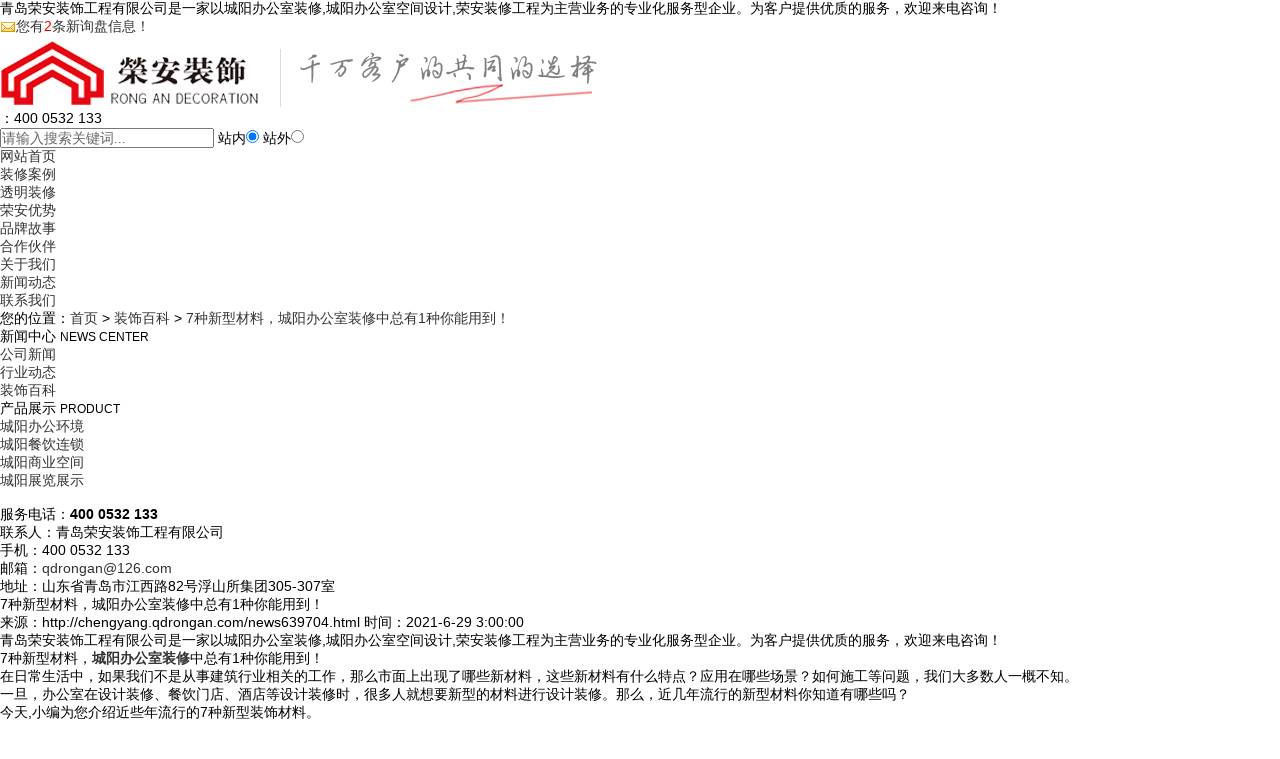

--- FILE ---
content_type: text/html
request_url: http://chengyang.qdrongan.com/news639704.html
body_size: 11460
content:
<!DOCTYPE html>
<html lang="zh-CN">
<head>
	<meta charset="gb2312">
	<title>7种新型材料，城阳办公室装修中总有1种你能用到！ -- 青岛荣安装饰工程有限公司 </title>
	<meta name="applicable-device" content="pc,phone"/>
	<meta http-equiv="Cache-Control" content="no-transform"/>
	<meta name="MobileOptimized" content="width"/>
	<meta name="HandheldFriendly" content="true"/>
	<meta name="Keywords" content="办公室装修,办公室装修材料">
	<link rel="stylesheet" href="/template/NESTX0066/pc/css/style.css">
	<script src="/template/NESTX0066/pc/js/jquery.min.js"></script>
	<script src="/template/NESTX0066/pc/js/jquery.superslide.js"></script>
	<script src="/template/NESTX0066/pc/js/yunu.js"></script>
<script>
(function(){
    var bp = document.createElement('script');
    var curProtocol = window.location.protocol.split(':')[0];
    if (curProtocol === 'https') {
        bp.src = 'https://zz.bdstatic.com/linksubmit/push.js';
    }
    else {
        bp.src = 'http://push.zhanzhang.baidu.com/push.js';
    }
    var s = document.getElementsByTagName("script")[0];
    s.parentNode.insertBefore(bp, s);
})();
</script></head>

<body>

<!--头部-->
	<div class="yunu-header">
		<div class="container">
			<div class="top_l">
				青岛荣安装饰工程有限公司是一家以城阳办公室装修,城阳办公室空间设计,荣安装修工程为主营业务的专业化服务型企业。为客户提供优质的服务，欢迎来电咨询！  
			</div>
			<div class="top_r">
				<script type="text/javascript" src="http://webapi.weidaoliu.com/msg/msgstat.ashx?shopid=18147"></script>
			</div>
		</div>
		<div style="clear:both"></div>
		<div class="container">
			<div class="clearfix hd">
				<div class="logo">
					<a href="/">
						<img src="/img.ashx?shopid=18147&file=logo.png" alt="青岛荣安装饰工程有限公司 " width="" height=""/>
					</a>
				</div>
				<div class="tel-sc">
					<div class="tel">
						：400 0532 133
					</div>
					<div class="sc">
						<SCRIPT language=javascript>
						   function Seach() {
								var obj;    
								obj=document.getElementsByName("nest");
								if(obj!=null) {
									var i;
									for(i=0;i<obj.length;i++) {
										if(obj[i].checked) {
											t= obj[i].value;            
										}
									}
								}
								if(t=="2") {
									document.getElementById("formSeach").action="http://www.yiyeso.net/s.asp"; 
									document.getElementById("formSeach").
								} else {
									document.getElementById("formSeach").action="/key.html";
									document.getElementById("formSeach").
								}
							}
						</SCRIPT>
						<form  name="formSeach" id="formSeach" accept-charset="utf-8" action="/key.html" onSubmit="Seach()">
							<input type="text" name="k" size="25" class="cpkey" value="" placeholder="请输入搜索关键词..." />
							站内<input type="radio" name="nest" value="1" checked="CHECKED" />
							站外<input type="radio" name="nest" value="2" />
							<input type="image" class="image" onClick="doAdvancedSearchSubmit('')" value="" src="/template/NESTX0066/pc/images/ss.png" align="top" >
						</form>
					</div>
				</div>
			</div>
			<ul class="nav clearfix">
				<li><a href="/" rel="nofollow">网站首页</a></li>
				<li><a href="/product.html" rel="nofollow">装修案例</a></li>
                                <li><a href="/about23556.html" rel="nofollow">透明装修</a></li>
                                <li><a href="/about23664.html" rel="nofollow">荣安优势</a></li>
				<li><a href="/case.html" rel="nofollow">品牌故事</a></li>
                                <li><a href="/about23559.html" rel="nofollow">合作伙伴</a></li>
				<li><a href="/about.html" rel="nofollow">关于我们</a></li>
				<li><a href="/news.html" rel="nofollow">新闻动态</a></li>
				<li><a href="/contact.html" rel="nofollow">联系我们</a></li>
			</ul>
		</div>
	</div>
	
	<div class="yunu-banner" style="background-image: url(/template/NESTX0066/pc/images/ab_banner.jpg)"></div>
	
	<div class="container">
		<div class="yunu-curmbs">
			<span>您的位置：</span><a href="/">首页</a> &gt; <a href="newstype21829.html">装饰百科</a> &gt; <a href="news639704.html">7种新型材料，城阳办公室装修中总有1种你能用到！</a>
		</div>
		<div class="clearfix">
			<div class="ct2-sd">
				<div class="panel-sd">
					<div class="panel-sd-hd">
						<h4>
							新闻中心
							<small>NEWS CENTER</small>
						</h4>
					</div>
					<div class="yunu-column">
					
						<h3>
							<a href="/newstype21827.html">公司新闻</a>
						</h3>
					
						<h3>
							<a href="/newstype21828.html">行业动态</a>
						</h3>
					
						<h3>
							<a href="/newstype21829.html">装饰百科</a>
						</h3>
					
					</div>
				</div>
				<div class="panel-sd">
					<div class="panel-sd-hd">
						<h4>
							产品展示
							<small>PRODUCT</small>
						</h4>
					</div>
					<div class="yunu-column">
					
						<h3>
							<a href="/protype90076.html">城阳办公环境</a>
						</h3>
					
						<h3>
							<a href="/protype90109.html">城阳餐饮连锁</a>
						</h3>
					
						<h3>
							<a href="/protype90113.html">城阳商业空间</a>
						</h3>
					
						<h3>
							<a href="/protype90114.html">城阳展览展示</a>
						</h3>
					
					</div>
				</div>
				<div class="yunu-contact-inner">
					<img src="/template/NESTX0066/pc/images/lxservice.png" alt="">
					<div class="tel">
						服务电话：<strong>400 0532 133</strong>
					</div>
					<p>联系人：青岛荣安装饰工程有限公司 </p>
					<p>手机：400 0532 133</p>
					<p>邮箱：<a rel="nofollow"  href="mailto:qdrongan@126.com">qdrongan@126.com</a></p>
					<p>地址：山东省青岛市江西路82号浮山所集团305-307室</p>
				</div>
			</div>
			<div class="ct2-mn">
				<div class="yunu-infocontent">
					<div class="yunu-infocontent-title">
						<h1>
							7种新型材料，城阳办公室装修中总有1种你能用到！
						</h1>
						<p>
							<span>
								来源：http://chengyang.qdrongan.com/news639704.html
							</span>
							<span>
								时间：2021-6-29 3:00:00
							</span>
						</p>
					</div>
					<div class="yunu-infocontent-body">
						<p>
							<p>青岛荣安装饰工程有限公司是一家以城阳办公室装修,城阳办公室空间设计,荣安装修工程为主营业务的专业化服务型企业。为客户提供优质的服务，欢迎来电咨询！  </p><p>7种新型材料，<a href="http://chengyang.qdrongan.com" target="_blank"><strong>城阳办公室装修</strong></a>中总有1种你能用到！<br>在日常生活中，如果我们不是从事建筑行业相关的工作，那么市面上出现了哪些新材料，这些新材料有什么特点？应用在哪些场景？如何施工等问题，我们大多数人一概不知。<br>一旦，办公室在设计装修、餐饮门店、酒店等设计装修时，很多人就想要新型的材料进行设计装修。那么，近几年流行的新型材料你知道有哪些吗？<br>今天,小编为您介绍近些年流行的7种新型装饰材料。<br>01微水泥?&nbsp;概念<br>传统装修，地面大部分是用磁砖，木地板等，但是都做不到无缝衔接，想要做到无缝，墙地一体的极简风，就要用到微水泥。<br>什么是微水泥？微水泥是一种灰色微水泥涂料，属于新型地面装饰材料，也是目前极简工业风里面的高端产品。<br>?&nbsp;主要成分水泥，水性树脂，改性聚合物，石英等<br>?&nbsp;优点<br>具有强度高、厚度薄、重量轻、无缝施工防水性强等特点。<br>?&nbsp;应用场景<br>商场、办公、医院、图书馆等公共场合，也用于家庭室内装修、室外装修、墙面涂刷、厨房卫生间等区域。<br>02pu石材?&nbsp;概念<br>近些年来，由于石材的原料、加工、价格等原因，人们发现了一些跟石材相似的替代品，而pu石材便是其中一种。pu石材是一种凹凸的防石材饰面，能带给人们视觉上的冲击。<br>?&nbsp;优点<br>1）、环保&nbsp;：由于原材料的属性，且PU石的合成并未加入过多的人工材料。<br>2）、快速：可以用于室内几乎任何干的平面基材上，直接安装时间和整个项目所需的时间段，远远少于传统的文化石产品的安装时间。<br>3）、轻质：由于采用高科技材料制作而成，质量轻，不需其他机械的协作，可由单人完成安装。<br>4）、耐用：产品采用高分子材料组成，并喷涂多层高强度涂料，使其耐酸、防晒、抗紫外线，使用更持久。<br>5）、易安装：产品设计为内卡结构，有舌头边、满槽和预留缝。大部分工作不需要嵌缝，可直接用螺丝和枪钉来完成安装。<br>6）、真实外观&nbsp;：产品模具根据真实石头精细打磨而成，加上特殊工艺处理，使产品外观逼真细腻，与真石材别无二致。<br>7）、多功能性&nbsp;：已通过专业防水、防虫、阻燃、防风测试，可应用于室内、地下室、室外几乎任何平面基材上。<br>?&nbsp;应用场景<br>机场、酒店、建材、汽车厂、煤矿厂、水泥厂、高级公寓、别墅、园林美化、彩石艺术、公园等场所。<br>03铝蜂窝板?&nbsp;概念<br>铝蜂窝板是结合航空工业复合蜂窝板技术而开发的金属复合板产品系列。该产品采用“蜂窝式夹层”结构，即以表面涂覆耐候性的装饰涂层之高强度合金铝板作为面、底板与铝蜂窝芯经高温高压复合制造而成的复合板材。<br>此外，面板除采用铝合金外，还可根据客户需求选择其它材质，例如：铜、锌、不锈钢、纯钛、防火板、钟仟板、大理石、铝塑板等。<br>?&nbsp;优点<br>1)、防火<br>铝板为不燃材料。<br>2）、耐腐蚀<br>铝蜂窝板是表面经环氧氟碳处理，具有较强的耐腐蚀性。盐雾喷射48小时无针孔、裂纹、不起泡。<br>3)、环保<br>蜂窝板属于纯铝立产品，不挥发任何对人体有害的气体，无放射性并可以完全回收利用的环保型产品。<br>4)、易拆除组装。<br>由于其重量轻、运输方便固可运到不同的地方多次重复利用。<br>?&nbsp;应用场景<br>民用建筑、车船、航空、室内隔断等。<br><br>04夯土水泥浇筑板?&nbsp;概念<br>夯土水泥浇筑板是一种肌理和夯土墙相仿的板材,作为夯土墙的另一种工艺形式,是在生土中添加石灰和水泥混凝土的生土改良建造法，研制成超薄（薄3mm）大幅面（长5米）创新产品，填充了国内市场的空白。<br><br>?&nbsp;成分<br>黏土、粗砂、石灰三种材料。<br>?&nbsp;优点<br>1）、防火、防水性能<br>夯土板的防火等级，达到国家消防燃烧性能A级，可以满足高层及各类<a href="/protype90113.html" target="_blank"><strong>城阳商业空间</strong></a>的要求。遇水不渗透、不掉色，防水性能好，可用于各种空间，包括卫生间。<br>2）、装饰性能好，材质亲近自然。<br>夯土板的天然夯土肌理，以及自身具备的厚重与清雅质感是其它现代建材所无法比拟的。在视觉和精神上都能产生很大冲击，传达设计师的创作情感。<br>3）、生态环保<br>相比于传统的实心砖而言，夯土板无须深加工，也不需要耗费大量的能耗，成本低廉，而且，无毒无污染、环保性能好。<br>此外，夯土板材拆除后，还可重新使用或回归土地，不会产生多余的建筑垃圾。<br>4）、使用范围广<br>夯土板经久耐用、抗紫外线、耐老化，对酸、碱、盐及潮湿地区有很好的耐腐蚀性，不仅能适用于室内，还能用于室外各种空间。<br>5）、施工方便快捷、经济耐用<br>夯土板的施工流程简单，安装快捷，和真夯土的施工时间相比直接下降80%~90%，可大大缩短工期。局部破损，只需更换板材，简单迅速，维护方便。<br>?&nbsp;应用场景<br>内墙、地面、吊顶、家具、建筑、景观等<br>05超薄柔性石材?&nbsp;概念<br>柔性超薄柔性石材是一种纯天然石材岩板。它采用的是德国前沿技术，利用玻璃纤维与渗透型的树脂背胶渗透到石材内，并将毛细孔稳定住，之后再用独特的技术，从原始天然板岩与石英云母上“剥离”出石材薄片制作而成的革新型装饰材料。<br>?&nbsp;成分<br>采用占地球面层石材75%的沉积岩(板岩、砂岩)。<br>?&nbsp;优点<br>1）、天然凹凸石纹：由于通过特殊的剥离生产方式，完全保留了亿万年形成的凹凸石材纹路和肌理，极具装饰表现力。<br>2）、超薄：厚度仅有1-2毫米之间，是目前市面上很薄的天然石材板之一。<br>3）、超轻：重量平均1.5公斤/㎡<br>4）、可弯曲：材料可以弯曲，可用于曲线石材和圆柱包覆等。<br>5）、可透光：当材料基础采用透明聚酯时，材料可透光。<br>?&nbsp;应用场景<br>装配式石材面层、建筑装饰石材背景墙体、家居橱柜饰面、挑高异形石材造型、商业门头背景等。<br>06水波纹不锈钢?&nbsp;概念<br>不锈钢，一直以来是刚毅和硬朗的代表。不锈钢表面处理工艺有：拉丝、镜面、喷砂、镀钛、蚀刻、抗指纹等，而水波纹不锈钢压花板是在钢板表面施以凹凸的花纹，呈现出水波纹的效果，使得不锈钢刚柔兼备，令人驻足流连。<br>?&nbsp;优点<br>1）、防火<br>商业空间对防火要求高，许多售楼处、百货商店、酒店将使用不锈钢水波纹板进行装饰坚固。<br>2）、耐腐蚀<br>耐腐蚀和耐彩色耐腐蚀性和不褪色特性，以便可以在外墙和潮湿区域使用。<br>3）、透光性强<br>不锈钢水波纹板装饰在顶面上的天花板上，使整个空间透明在不同光线或光照下深度变化闪闪发光，大大加深了空间层次感。<br>4）、易于清洁<br>免维护，无指纹，不锈钢水波纹板不需要太多维护。如果有污渍，可用布擦拭。<br>?&nbsp;应用场景<br>办公场所、酒吧、KTV、酒店、商场、会所、咖啡厅、售楼部、别墅等场所装饰装潢。<br>07玻璃砖?&nbsp;概念<br>玻璃砖是用透明或颜色玻璃料压制成形的块状，或空心盒状，体形较大的玻璃制品。其品种主要有玻璃空心砖、玻璃实心砖，马赛克不包括在内。<br>?&nbsp;优点<br>1)、&nbsp;不吸水、表面光滑、便于清洁。2)、经济、美观、实用。3)、体积小、重量轻、施工简洁方便。<br>?&nbsp;应用场景<br>墙体、屏风、隔断等类似功能使用，一般用于装修比较高档的场所，用于营造琳琅满目的氛围。</p><p><img src="/img.ashx?shopid=18147&file=2021052111254798.jpg" data-filename="img" style="max-width: 100%;"><br></p><p>城阳办公室装修哪家好？城阳办公室空间设计报价是多少？荣安装修工程质量怎么样？青岛荣安装饰工程有限公司专业承接城阳办公室装修,城阳办公室空间设计,荣安装修工程,电话:17663985321</p>
						</p>
						<p>
							<br/>
						</p>
					</div>
					<div class="yunu-infocontent-return">
						相关标签：<a href='/news.html?key=办公室装修'>办公室装修</a>,<a href='/news.html?key=办公室装修材料'>办公室装修材料</a>,
					</div>
					<ul class="yunu-infocontent-epx">
						<li>
							<div>上一条：<a href="news641750.html">小户型空间太小没书房？家庭城阳办公室装修只要一个角落就够了</a></div><div>下一条：<a href="news638665.html">城阳办公室装修风格简约，好处也多多！</a></div>
						</li>
					</ul>
					<div class="yunu-infocontent-rem">
						<div class="yunu-title-1">
							相关产品
							<small>/ Related Products</small>
						</div>
						<ul class="list-4 clearfix">
						
							<li>
								<a rel="nofollow" href="/product670016.html" title="城阳总经理办公室装修">
									<div class="m">
										<img src="/img.ashx?shopid=18147&file=2021010510360610.jpg" alt="城阳总经理办公室装修">
									</div>
									<div class="text">
										<h4>城阳总经理办公室装修</h4>
									</div>
								</a>
							</li>
						
							<li>
								<a rel="nofollow" href="/product670012.html" title="城阳小型会议办公室装修">
									<div class="m">
										<img src="/img.ashx?shopid=18147&file=2021010510310610.jpg" alt="城阳小型会议办公室装修">
									</div>
									<div class="text">
										<h4>城阳小型会议办公室装修</h4>
									</div>
								</a>
							</li>
						
							<li>
								<a rel="nofollow" href="/product670010.html" title="城阳现代科技办公室装修">
									<div class="m">
										<img src="/img.ashx?shopid=18147&file=2021010510265111.jpg" alt="城阳现代科技办公室装修">
									</div>
									<div class="text">
										<h4>城阳现代科技办公室装修</h4>
									</div>
								</a>
							</li>
						
						</ul>
						<div class="yunu-title-1">
							相关资讯
							<small>
								/ Related News
							</small>
						</div>
						<ul class="list-2 clearfix" style="margin-bottom: 20px;">
						
							<li>
								<a href="/news1156269.html" rel="nofollow" title="城阳办公室装修如何选择合适的办公照明？  ">
									<span>
										2026-01-08
									</span>
									城阳办公室装修如何选择合适的办公照明？  
								</a>
							</li>
						
							<li>
								<a href="/news1155958.html" rel="nofollow" title="城阳办公室装修如何选择合适的办公地毯？ ">
									<span>
										2026-01-01
									</span>
									城阳办公室装修如何选择合适的办公地毯？ 
								</a>
							</li>
						
							<li>
								<a href="/news1155707.html" rel="nofollow" title="城阳办公室装修如何选择合适的办公屏风？  ">
									<span>
										2025-12-25
									</span>
									城阳办公室装修如何选择合适的办公屏风？  
								</a>
							</li>
						
							<li>
								<a href="/news1155146.html" rel="nofollow" title="城阳办公室装修如何选择合适的门禁系统？ ">
									<span>
										2025-12-18
									</span>
									城阳办公室装修如何选择合适的门禁系统？ 
								</a>
							</li>
						
							<li>
								<a href="/news1154826.html" rel="nofollow" title="城阳办公室装修如何避免施工延期？">
									<span>
										2025-12-11
									</span>
									城阳办公室装修如何避免施工延期？
								</a>
							</li>
						
							<li>
								<a href="/news1154448.html" rel="nofollow" title="城阳办公室装修如何提升员工舒适度？">
									<span>
										2025-12-04
									</span>
									城阳办公室装修如何提升员工舒适度？
								</a>
							</li>
						
						</ul>
					</div>
				</div>
			</div>
		</div>
	</div>
<!--底部-->
		<div class="yunu-footer">
		<div class="container clearfix">
			<div class="logo">
				<img src="/template/NESTX0066/pc/images/flogo.png" />
				<p class="i1">
					服务电话：400 0532 133
					<br>
					咨询专线：17663985321
				</p>
				<p class="i2">
					<a rel="nofollow"  href="mailto:qdrongan@126.com">qdrongan@126.com</a>
				</p>
				<p class="i3">
					地址：山东省青岛市江西路82号浮山所集团305-307室
				</p>
			</div>

<div class="form">
<h3>在线申请免费方案报价</h3>
<ul>
<li><p>空间类型:<input type="text" class="input"></p><p>空间面积:<input type="text" class="input"></p></li>
<li><p>联系电话:<input type="text" class="input"></p><p>您的称呼:<input type="text" class="input"></p></li>
<li><input type="submit" value="立即报价" class="input2"></li>

</ul>

</div>


			<dl>
				<dt>
					<a rel="nofollow" href="/about.html">关于我们</a>
				</dt>
				
				<dd>
					<a rel="nofollow"  href="/about.html">青岛荣安装饰工程</a>
				</dd>
				
				<dd>
					<a rel="nofollow"  href="/about23554.html">荣誉证书</a>
				</dd>
				
				<dd>
					<a rel="nofollow"  href="/about23555.html">服务流程</a>
				</dd>
				
				<dd>
					<a rel="nofollow"  href="/about23556.html">透明装修</a>
				</dd>
				
				<dd>
					<a rel="nofollow"  href="/about23559.html">合作伙伴</a>
				</dd>
				
				<dd>
					<a rel="nofollow"  href="/about23664.html">荣安优势</a>
				</dd>
				
				<dt><a href="/sitemap.xml">XML</a></dt>
			</dl>
			<dl>
				<dt>
					<a rel="nofollow" href="/news.html">新闻动态</a>
				</dt>
				
				<dd>
					<a rel="nofollow"  href="/newstype21827.html">公司新闻</a>
				</dd>
				
				<dd>
					<a rel="nofollow"  href="/newstype21828.html">行业动态</a>
				</dd>
				
				<dd>
					<a rel="nofollow"  href="/newstype21829.html">装饰百科</a>
				</dd>
				
				<dt><a href="/sitemap.html">网站地图</a></dt>
			</dl>
			<dl>
				<dt>
					<a rel="nofollow" href="/product.html">产品展示</a>
				</dt>
				
				<dd>
					<a rel="nofollow"  href="/protype90076.html">城阳办公环境</a>
				</dd>
				
				<dd>
					<a rel="nofollow"  href="/protype90109.html">城阳餐饮连锁</a>
				</dd>
				
				<dd>
					<a rel="nofollow"  href="/protype90113.html">城阳商业空间</a>
				</dd>
				
				<dd>
					<a rel="nofollow"  href="/protype90114.html">城阳展览展示</a>
				</dd>
				
				
			</dl>
			<div class="ewm">
				<img src="/template/NESTX0066/pc/images/ewm.jpg" />
				营销电话手机二维码
			</div>
		</div>
		<div class="yunu-footer-copy">
			<div class="container clearfix">
				<p>城阳办公室装修哪家好？城阳办公室空间设计报价是多少？荣安装修工程质量怎么样？青岛荣安装饰工程有限公司专业承接城阳办公室装修,城阳办公室空间设计,荣安装修工程,电话:17663985321
				<p>技术支持：<a href="http://www.qdwyw.net/"><img src="/template/NESTX0066/pc/images/logo01.jpg" alt="万炎网络"></a>				热门城市推广:<a href="http://qingdao.qdrongan.com" target="_blank">青岛</a> <a href="http://shinan.qdrongan.com" target="_blank">市南</a> <a href="http://shibei.qdrongan.com" target="_blank">市北</a> <a href="http://chengyang.qdrongan.com" target="_blank">城阳</a> <a href="http://laoshan.qdrongan.com" target="_blank">崂山</a> <a href="http://huangdao.qdrongan.com" target="_blank">黄岛</a> <a href="http://jiaozhou.qdrongan.com" target="_blank">胶州</a> <a href="http://jimo.qdrongan.com" target="_blank">即墨</a> 
				<P>备案号：<a href="https://beian.miit.gov.cn/" target="_blank">鲁ICP备18057709号-1</a></P>
				</p>
			</div>
		</div>
	</div>
	<script type="text/javascript" src="http://webapi.zhuchao.cc/msg/message/messagesend.js?+Math.random()" id="SendMessageScript" cid="18147" mobile="400 0532 133"></script>
	
</body>
</html>